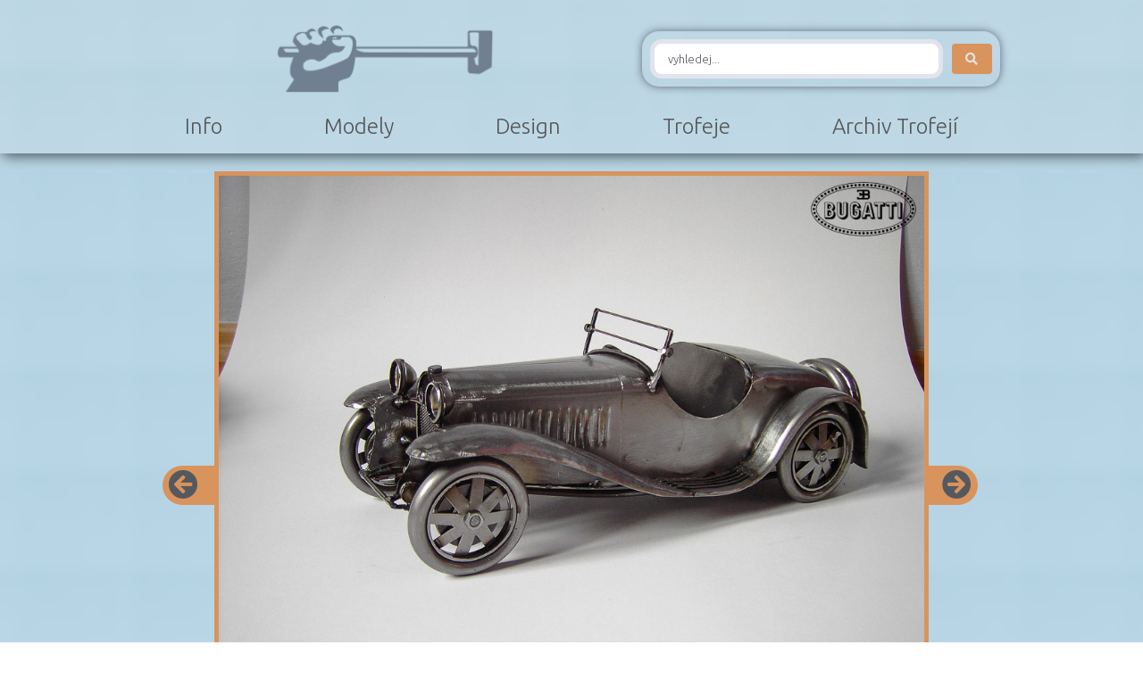

--- FILE ---
content_type: text/css
request_url: https://kladivko-design.cz/wp-content/uploads/elementor/css/post-5.css?ver=1714592079
body_size: 674
content:
.elementor-kit-5{--e-global-color-primary:#6EC1E4;--e-global-color-secondary:#54595F;--e-global-color-text:#7A7A7A;--e-global-color-accent:#5459E3;--e-global-color-65f8bf4:#565555;--e-global-color-dcc737a:#E4E4E4;--e-global-color-7980ebc:#000000;--e-global-color-4ceb849:#707F92;--e-global-color-eca072e:#00000000;--e-global-color-0e1db4e:#D9935C;--e-global-color-07c5cd7:#C9AF26;--e-global-color-c73db1f:#D2392A;--e-global-color-6a5b82f:#7A7A7A47;--e-global-color-01cdf13:#E4E4E46E;--e-global-typography-primary-font-family:"Ubuntu";--e-global-typography-primary-font-weight:600;--e-global-typography-secondary-font-family:"Ubuntu";--e-global-typography-secondary-font-weight:400;--e-global-typography-secondary-text-transform:none;--e-global-typography-text-font-family:"Roboto";--e-global-typography-text-font-weight:400;--e-global-typography-accent-font-family:"Roboto";--e-global-typography-accent-font-weight:500;--e-global-typography-896ddfc-font-family:"Ubuntu";--e-global-typography-896ddfc-font-size:25px;--e-global-typography-896ddfc-text-transform:uppercase;--e-global-typography-9419d24-font-family:"Ubuntu";--e-global-typography-9419d24-font-size:25px;--e-global-typography-9419d24-text-transform:none;--e-global-typography-2b18be5-font-family:"Uncial Antiqua";--e-global-typography-2b18be5-font-size:25px;--e-global-typography-2b18be5-text-transform:none;color:var( --e-global-color-secondary );font-family:var( --e-global-typography-896ddfc-font-family ), Sans-serif;font-size:var( --e-global-typography-896ddfc-font-size );text-transform:var( --e-global-typography-896ddfc-text-transform );line-height:var( --e-global-typography-896ddfc-line-height );letter-spacing:var( --e-global-typography-896ddfc-letter-spacing );word-spacing:var( --e-global-typography-896ddfc-word-spacing );background-image:url("https://kladivko-design.cz/wp-content/uploads/2020/09/background-gradient_pattern.png");background-repeat:repeat;background-size:cover;}.elementor-kit-5 p{margin-bottom:15px;}.elementor-kit-5 a{color:var( --e-global-color-65f8bf4 );font-family:var( --e-global-typography-896ddfc-font-family ), Sans-serif;font-size:var( --e-global-typography-896ddfc-font-size );text-transform:var( --e-global-typography-896ddfc-text-transform );line-height:var( --e-global-typography-896ddfc-line-height );letter-spacing:var( --e-global-typography-896ddfc-letter-spacing );word-spacing:var( --e-global-typography-896ddfc-word-spacing );}.elementor-kit-5 a:hover{color:var( --e-global-color-primary );}.elementor-kit-5 h1{color:var( --e-global-color-65f8bf4 );font-family:"Ubuntu Condensed", Sans-serif;font-size:35px;font-weight:800;text-transform:uppercase;}.elementor-kit-5 h2{color:var( --e-global-color-text );font-family:"Ubuntu Condensed", Sans-serif;font-size:1.4em;font-weight:normal;text-transform:none;text-decoration:none;}.elementor-kit-5 h3{color:var( --e-global-color-7980ebc );font-family:var( --e-global-typography-896ddfc-font-family ), Sans-serif;font-size:var( --e-global-typography-896ddfc-font-size );text-transform:var( --e-global-typography-896ddfc-text-transform );line-height:var( --e-global-typography-896ddfc-line-height );letter-spacing:var( --e-global-typography-896ddfc-letter-spacing );word-spacing:var( --e-global-typography-896ddfc-word-spacing );}.elementor-kit-5 h4{color:var( --e-global-color-dcc737a );font-family:var( --e-global-typography-9419d24-font-family ), Sans-serif;font-size:var( --e-global-typography-9419d24-font-size );text-transform:var( --e-global-typography-9419d24-text-transform );line-height:var( --e-global-typography-9419d24-line-height );letter-spacing:var( --e-global-typography-9419d24-letter-spacing );word-spacing:var( --e-global-typography-9419d24-word-spacing );}.elementor-kit-5 button:hover,.elementor-kit-5 button:focus,.elementor-kit-5 input[type="button"]:hover,.elementor-kit-5 input[type="button"]:focus,.elementor-kit-5 input[type="submit"]:hover,.elementor-kit-5 input[type="submit"]:focus,.elementor-kit-5 .elementor-button:hover,.elementor-kit-5 .elementor-button:focus{background-color:var( --e-global-color-primary );}.elementor-section.elementor-section-boxed > .elementor-container{max-width:1140px;}.e-con{--container-max-width:1140px;}.elementor-widget:not(:last-child){margin-block-end:20px;}.elementor-element{--widgets-spacing:20px 20px;}{}h1.entry-title{display:var(--page-title-display);}.elementor-kit-5 e-page-transition{background-color:#FFBC7D;}@media(max-width:1024px){.elementor-kit-5{font-size:var( --e-global-typography-896ddfc-font-size );line-height:var( --e-global-typography-896ddfc-line-height );letter-spacing:var( --e-global-typography-896ddfc-letter-spacing );word-spacing:var( --e-global-typography-896ddfc-word-spacing );}.elementor-kit-5 a{font-size:var( --e-global-typography-896ddfc-font-size );line-height:var( --e-global-typography-896ddfc-line-height );letter-spacing:var( --e-global-typography-896ddfc-letter-spacing );word-spacing:var( --e-global-typography-896ddfc-word-spacing );}.elementor-kit-5 h3{font-size:var( --e-global-typography-896ddfc-font-size );line-height:var( --e-global-typography-896ddfc-line-height );letter-spacing:var( --e-global-typography-896ddfc-letter-spacing );word-spacing:var( --e-global-typography-896ddfc-word-spacing );}.elementor-kit-5 h4{font-size:var( --e-global-typography-9419d24-font-size );line-height:var( --e-global-typography-9419d24-line-height );letter-spacing:var( --e-global-typography-9419d24-letter-spacing );word-spacing:var( --e-global-typography-9419d24-word-spacing );}.elementor-section.elementor-section-boxed > .elementor-container{max-width:1024px;}.e-con{--container-max-width:1024px;}}@media(max-width:767px){.elementor-kit-5{font-size:var( --e-global-typography-896ddfc-font-size );line-height:var( --e-global-typography-896ddfc-line-height );letter-spacing:var( --e-global-typography-896ddfc-letter-spacing );word-spacing:var( --e-global-typography-896ddfc-word-spacing );}.elementor-kit-5 a{font-size:var( --e-global-typography-896ddfc-font-size );line-height:var( --e-global-typography-896ddfc-line-height );letter-spacing:var( --e-global-typography-896ddfc-letter-spacing );word-spacing:var( --e-global-typography-896ddfc-word-spacing );}.elementor-kit-5 h3{font-size:var( --e-global-typography-896ddfc-font-size );line-height:var( --e-global-typography-896ddfc-line-height );letter-spacing:var( --e-global-typography-896ddfc-letter-spacing );word-spacing:var( --e-global-typography-896ddfc-word-spacing );}.elementor-kit-5 h4{font-size:var( --e-global-typography-9419d24-font-size );line-height:var( --e-global-typography-9419d24-line-height );letter-spacing:var( --e-global-typography-9419d24-letter-spacing );word-spacing:var( --e-global-typography-9419d24-word-spacing );}.elementor-section.elementor-section-boxed > .elementor-container{max-width:767px;}.e-con{--container-max-width:767px;}}

--- FILE ---
content_type: text/css
request_url: https://kladivko-design.cz/wp-content/uploads/elementor/css/post-1650.css?ver=1714592079
body_size: 1062
content:
.elementor-1650 .elementor-element.elementor-element-3b061da > .elementor-container{max-width:1000px;min-height:70px;}.elementor-bc-flex-widget .elementor-1650 .elementor-element.elementor-element-8ccab2e.elementor-column .elementor-widget-wrap{align-items:center;}.elementor-1650 .elementor-element.elementor-element-8ccab2e.elementor-column.elementor-element[data-element_type="column"] > .elementor-widget-wrap.elementor-element-populated{align-content:center;align-items:center;}.elementor-1650 .elementor-element.elementor-element-8ccab2e.elementor-column > .elementor-widget-wrap{justify-content:center;}.elementor-1650 .elementor-element.elementor-element-d3abf7a{text-align:center;}.elementor-1650 .elementor-element.elementor-element-d3abf7a img{max-width:50%;}.elementor-bc-flex-widget .elementor-1650 .elementor-element.elementor-element-571f1aa.elementor-column .elementor-widget-wrap{align-items:center;}.elementor-1650 .elementor-element.elementor-element-571f1aa.elementor-column.elementor-element[data-element_type="column"] > .elementor-widget-wrap.elementor-element-populated{align-content:center;align-items:center;}.elementor-1650 .elementor-element.elementor-element-571f1aa.elementor-column > .elementor-widget-wrap{justify-content:center;}.elementor-1650 .elementor-element.elementor-element-0366098 .jet-ajax-search__results-area{width:400px;box-shadow:0px 0px 10px 0px rgba(0,0,0,0.5);}.elementor-1650 .elementor-element.elementor-element-0366098 .jet-ajax-search__form{box-shadow:0px 0px 10px 0px rgba(0,0,0,0.5);padding:9px 9px 9px 9px;border-radius:19px 19px 19px 19px;}.elementor-1650 .elementor-element.elementor-element-0366098 .jet-ajax-search__field{font-size:13px;border-width:5px 5px 5px 5px;border-radius:13px 13px 13px 13px;}.elementor-1650 .elementor-element.elementor-element-0366098 .jet-ajax-search__submit{color:var( --e-global-color-dcc737a );background-color:var( --e-global-color-0e1db4e );}.elementor-1650 .elementor-element.elementor-element-90b1250 .elementor-menu-toggle{margin:0 auto;}.elementor-1650 .elementor-element.elementor-element-90b1250 .elementor-nav-menu .elementor-item{font-family:"Ubuntu", Sans-serif;font-size:24px;text-transform:none;line-height:1.4em;letter-spacing:0px;}.elementor-1650 .elementor-element.elementor-element-90b1250 .elementor-nav-menu--main .elementor-item{color:var( --e-global-color-65f8bf4 );fill:var( --e-global-color-65f8bf4 );padding-left:16px;padding-right:16px;padding-top:4px;padding-bottom:4px;}.elementor-1650 .elementor-element.elementor-element-90b1250 .elementor-nav-menu--main:not(.e--pointer-framed) .elementor-item:before,
					.elementor-1650 .elementor-element.elementor-element-90b1250 .elementor-nav-menu--main:not(.e--pointer-framed) .elementor-item:after{background-color:var( --e-global-color-text );}.elementor-1650 .elementor-element.elementor-element-90b1250 .e--pointer-framed .elementor-item:before,
					.elementor-1650 .elementor-element.elementor-element-90b1250 .e--pointer-framed .elementor-item:after{border-color:var( --e-global-color-text );}.elementor-1650 .elementor-element.elementor-element-90b1250 .elementor-nav-menu--main:not(.e--pointer-framed) .elementor-item.elementor-item-active:before,
					.elementor-1650 .elementor-element.elementor-element-90b1250 .elementor-nav-menu--main:not(.e--pointer-framed) .elementor-item.elementor-item-active:after{background-color:var( --e-global-color-secondary );}.elementor-1650 .elementor-element.elementor-element-90b1250 .e--pointer-framed .elementor-item.elementor-item-active:before,
					.elementor-1650 .elementor-element.elementor-element-90b1250 .e--pointer-framed .elementor-item.elementor-item-active:after{border-color:var( --e-global-color-secondary );}.elementor-1650 .elementor-element.elementor-element-90b1250 .e--pointer-framed .elementor-item:before{border-width:2px;}.elementor-1650 .elementor-element.elementor-element-90b1250 .e--pointer-framed.e--animation-draw .elementor-item:before{border-width:0 0 2px 2px;}.elementor-1650 .elementor-element.elementor-element-90b1250 .e--pointer-framed.e--animation-draw .elementor-item:after{border-width:2px 2px 0 0;}.elementor-1650 .elementor-element.elementor-element-90b1250 .e--pointer-framed.e--animation-corners .elementor-item:before{border-width:2px 0 0 2px;}.elementor-1650 .elementor-element.elementor-element-90b1250 .e--pointer-framed.e--animation-corners .elementor-item:after{border-width:0 2px 2px 0;}.elementor-1650 .elementor-element.elementor-element-90b1250 .e--pointer-underline .elementor-item:after,
					 .elementor-1650 .elementor-element.elementor-element-90b1250 .e--pointer-overline .elementor-item:before,
					 .elementor-1650 .elementor-element.elementor-element-90b1250 .e--pointer-double-line .elementor-item:before,
					 .elementor-1650 .elementor-element.elementor-element-90b1250 .e--pointer-double-line .elementor-item:after{height:2px;}.elementor-1650 .elementor-element.elementor-element-90b1250{--e-nav-menu-horizontal-menu-item-margin:calc( 0px / 2 );}.elementor-1650 .elementor-element.elementor-element-90b1250 .elementor-nav-menu--main:not(.elementor-nav-menu--layout-horizontal) .elementor-nav-menu > li:not(:last-child){margin-bottom:0px;}.elementor-1650 .elementor-element.elementor-element-90b1250 .elementor-nav-menu--dropdown a, .elementor-1650 .elementor-element.elementor-element-90b1250 .elementor-menu-toggle{color:var( --e-global-color-secondary );}.elementor-1650 .elementor-element.elementor-element-90b1250 .elementor-nav-menu--dropdown{background-color:var( --e-global-color-dcc737a );border-style:groove;border-radius:5px 5px 5px 5px;}.elementor-1650 .elementor-element.elementor-element-90b1250 .elementor-nav-menu--dropdown a:hover,
					.elementor-1650 .elementor-element.elementor-element-90b1250 .elementor-nav-menu--dropdown a.elementor-item-active,
					.elementor-1650 .elementor-element.elementor-element-90b1250 .elementor-nav-menu--dropdown a.highlighted,
					.elementor-1650 .elementor-element.elementor-element-90b1250 .elementor-menu-toggle:hover{color:var( --e-global-color-primary );}.elementor-1650 .elementor-element.elementor-element-90b1250 .elementor-nav-menu--dropdown .elementor-item, .elementor-1650 .elementor-element.elementor-element-90b1250 .elementor-nav-menu--dropdown  .elementor-sub-item{font-size:20px;}.elementor-1650 .elementor-element.elementor-element-90b1250 .elementor-nav-menu--dropdown li:first-child a{border-top-left-radius:5px;border-top-right-radius:5px;}.elementor-1650 .elementor-element.elementor-element-90b1250 .elementor-nav-menu--dropdown li:last-child a{border-bottom-right-radius:5px;border-bottom-left-radius:5px;}.elementor-1650 .elementor-element.elementor-element-90b1250 > .elementor-widget-container{border-radius:0px 0px 0px 0px;}.elementor-1650 .elementor-element.elementor-element-3b061da:not(.elementor-motion-effects-element-type-background), .elementor-1650 .elementor-element.elementor-element-3b061da > .elementor-motion-effects-container > .elementor-motion-effects-layer{background-color:#E4E4E41C;}.elementor-1650 .elementor-element.elementor-element-3b061da{box-shadow:3px 3px 14px 0px rgba(0, 0, 0, 0.61);transition:background 0.3s, border 0.3s, border-radius 0.3s, box-shadow 0.3s;padding:0px 30px 0px 30px;}.elementor-1650 .elementor-element.elementor-element-3b061da > .elementor-background-overlay{transition:background 0.3s, border-radius 0.3s, opacity 0.3s;}.elementor-bc-flex-widget .elementor-1650 .elementor-element.elementor-element-d5ab06b.elementor-column .elementor-widget-wrap{align-items:center;}.elementor-1650 .elementor-element.elementor-element-d5ab06b.elementor-column.elementor-element[data-element_type="column"] > .elementor-widget-wrap.elementor-element-populated{align-content:center;align-items:center;}.elementor-1650 .elementor-element.elementor-element-d5ab06b.elementor-column > .elementor-widget-wrap{justify-content:center;}.elementor-1650 .elementor-element.elementor-element-10e9164{text-align:center;}.elementor-1650 .elementor-element.elementor-element-10e9164 img{max-width:50%;}.elementor-bc-flex-widget .elementor-1650 .elementor-element.elementor-element-162b689.elementor-column .elementor-widget-wrap{align-items:center;}.elementor-1650 .elementor-element.elementor-element-162b689.elementor-column.elementor-element[data-element_type="column"] > .elementor-widget-wrap.elementor-element-populated{align-content:center;align-items:center;}.elementor-1650 .elementor-element.elementor-element-162b689.elementor-column > .elementor-widget-wrap{justify-content:center;}.elementor-1650 .elementor-element.elementor-element-ad477a5 .elementor-button{fill:var( --e-global-color-dcc737a );color:var( --e-global-color-dcc737a );background-color:var( --e-global-color-secondary );border-style:solid;border-color:var( --e-global-color-0e1db4e );border-radius:26px 26px 26px 26px;}.elementor-1650 .elementor-element.elementor-element-ca762c4:not(.elementor-motion-effects-element-type-background), .elementor-1650 .elementor-element.elementor-element-ca762c4 > .elementor-motion-effects-container > .elementor-motion-effects-layer{background-color:#E4E4E41C;}.elementor-1650 .elementor-element.elementor-element-ca762c4{box-shadow:3px 3px 14px 0px rgba(0, 0, 0, 0.61);transition:background 0.3s, border 0.3s, border-radius 0.3s, box-shadow 0.3s;padding:0px 30px 0px 30px;}.elementor-1650 .elementor-element.elementor-element-ca762c4 > .elementor-background-overlay{transition:background 0.3s, border-radius 0.3s, opacity 0.3s;}@media(max-width:767px){.elementor-1650 .elementor-element.elementor-element-d5ab06b{width:50%;}.elementor-bc-flex-widget .elementor-1650 .elementor-element.elementor-element-d5ab06b.elementor-column .elementor-widget-wrap{align-items:center;}.elementor-1650 .elementor-element.elementor-element-d5ab06b.elementor-column.elementor-element[data-element_type="column"] > .elementor-widget-wrap.elementor-element-populated{align-content:center;align-items:center;}.elementor-1650 .elementor-element.elementor-element-d5ab06b.elementor-column > .elementor-widget-wrap{justify-content:flex-start;}.elementor-1650 .elementor-element.elementor-element-10e9164{text-align:left;}.elementor-1650 .elementor-element.elementor-element-10e9164 img{width:217px;max-width:100%;}.elementor-1650 .elementor-element.elementor-element-10e9164 > .elementor-widget-container{margin:7px 7px 7px 7px;padding:0px 0px 0px 0px;}.elementor-1650 .elementor-element.elementor-element-162b689{width:50%;}.elementor-1650 .elementor-element.elementor-element-ad477a5 .elementor-button{border-width:5px 5px 5px 5px;}}@media(min-width:768px){.elementor-1650 .elementor-element.elementor-element-8e6d0e2{width:57.039%;}.elementor-1650 .elementor-element.elementor-element-571f1aa{width:42.961%;}.elementor-1650 .elementor-element.elementor-element-d5ab06b{width:26.2%;}.elementor-1650 .elementor-element.elementor-element-162b689{width:73.8%;}}

--- FILE ---
content_type: text/css
request_url: https://kladivko-design.cz/wp-content/uploads/elementor/css/post-286.css?ver=1714592080
body_size: 412
content:
.elementor-bc-flex-widget .elementor-286 .elementor-element.elementor-element-94c2884.elementor-column .elementor-widget-wrap{align-items:center;}.elementor-286 .elementor-element.elementor-element-94c2884.elementor-column.elementor-element[data-element_type="column"] > .elementor-widget-wrap.elementor-element-populated{align-content:center;align-items:center;}.elementor-286 .elementor-element.elementor-element-94c2884 > .elementor-element-populated{transition:background 0.3s, border 0.3s, border-radius 0.3s, box-shadow 0.3s;margin:-8px -8px -8px -8px;--e-column-margin-right:-8px;--e-column-margin-left:-8px;}.elementor-286 .elementor-element.elementor-element-94c2884 > .elementor-element-populated > .elementor-background-overlay{transition:background 0.3s, border-radius 0.3s, opacity 0.3s;}.elementor-286 .elementor-element.elementor-element-f6df4f1 .elementor-button .elementor-align-icon-right{margin-left:17px;}.elementor-286 .elementor-element.elementor-element-f6df4f1 .elementor-button .elementor-align-icon-left{margin-right:17px;}.elementor-286 .elementor-element.elementor-element-f6df4f1 .elementor-button{font-family:var( --e-global-typography-9419d24-font-family ), Sans-serif;font-size:var( --e-global-typography-9419d24-font-size );text-transform:var( --e-global-typography-9419d24-text-transform );line-height:var( --e-global-typography-9419d24-line-height );letter-spacing:var( --e-global-typography-9419d24-letter-spacing );word-spacing:var( --e-global-typography-9419d24-word-spacing );fill:var( --e-global-color-secondary );color:var( --e-global-color-secondary );background-color:var( --e-global-color-4ceb849 );}.elementor-bc-flex-widget .elementor-286 .elementor-element.elementor-element-11d4933.elementor-column .elementor-widget-wrap{align-items:center;}.elementor-286 .elementor-element.elementor-element-11d4933.elementor-column.elementor-element[data-element_type="column"] > .elementor-widget-wrap.elementor-element-populated{align-content:center;align-items:center;}.elementor-286 .elementor-element.elementor-element-11d4933 > .elementor-element-populated{margin:0px 0px 0px 0px;--e-column-margin-right:0px;--e-column-margin-left:0px;padding:0px 0px 0px 0px;}.elementor-286 .elementor-element.elementor-element-c151fba .elementor-button .elementor-align-icon-right{margin-left:17px;}.elementor-286 .elementor-element.elementor-element-c151fba .elementor-button .elementor-align-icon-left{margin-right:17px;}.elementor-286 .elementor-element.elementor-element-c151fba .elementor-button{font-family:var( --e-global-typography-9419d24-font-family ), Sans-serif;font-size:var( --e-global-typography-9419d24-font-size );text-transform:var( --e-global-typography-9419d24-text-transform );line-height:var( --e-global-typography-9419d24-line-height );letter-spacing:var( --e-global-typography-9419d24-letter-spacing );word-spacing:var( --e-global-typography-9419d24-word-spacing );fill:var( --e-global-color-secondary );color:var( --e-global-color-secondary );background-color:var( --e-global-color-4ceb849 );}.elementor-bc-flex-widget .elementor-286 .elementor-element.elementor-element-26e365c.elementor-column .elementor-widget-wrap{align-items:center;}.elementor-286 .elementor-element.elementor-element-26e365c.elementor-column.elementor-element[data-element_type="column"] > .elementor-widget-wrap.elementor-element-populated{align-content:center;align-items:center;}.elementor-286 .elementor-element.elementor-element-26e365c > .elementor-element-populated{margin:0px 0px 0px 0px;--e-column-margin-right:0px;--e-column-margin-left:0px;padding:13px 0px 0px 0px;}.elementor-286 .elementor-element.elementor-element-b8f7dfa{text-align:center;font-size:25px;}.elementor-286 .elementor-element.elementor-element-4255449 .elementor-button{background-color:var( --e-global-color-dcc737a );}.elementor-286 .elementor-element.elementor-element-d91d02a:not(.elementor-motion-effects-element-type-background), .elementor-286 .elementor-element.elementor-element-d91d02a > .elementor-motion-effects-container > .elementor-motion-effects-layer{background-color:var( --e-global-color-4ceb849 );}.elementor-286 .elementor-element.elementor-element-d91d02a{transition:background 0.3s, border 0.3s, border-radius 0.3s, box-shadow 0.3s;}.elementor-286 .elementor-element.elementor-element-d91d02a > .elementor-background-overlay{transition:background 0.3s, border-radius 0.3s, opacity 0.3s;}@media(min-width:768px){.elementor-286 .elementor-element.elementor-element-94c2884{width:30.439%;}.elementor-286 .elementor-element.elementor-element-11d4933{width:30.965%;}.elementor-286 .elementor-element.elementor-element-26e365c{width:26.228%;}.elementor-286 .elementor-element.elementor-element-dc8cc2f{width:12.33%;}}@media(max-width:1024px){.elementor-286 .elementor-element.elementor-element-f6df4f1 .elementor-button{font-size:var( --e-global-typography-9419d24-font-size );line-height:var( --e-global-typography-9419d24-line-height );letter-spacing:var( --e-global-typography-9419d24-letter-spacing );word-spacing:var( --e-global-typography-9419d24-word-spacing );}.elementor-286 .elementor-element.elementor-element-c151fba .elementor-button{font-size:var( --e-global-typography-9419d24-font-size );line-height:var( --e-global-typography-9419d24-line-height );letter-spacing:var( --e-global-typography-9419d24-letter-spacing );word-spacing:var( --e-global-typography-9419d24-word-spacing );}}@media(max-width:767px){.elementor-286 .elementor-element.elementor-element-f6df4f1 .elementor-button{font-size:var( --e-global-typography-9419d24-font-size );line-height:var( --e-global-typography-9419d24-line-height );letter-spacing:var( --e-global-typography-9419d24-letter-spacing );word-spacing:var( --e-global-typography-9419d24-word-spacing );}.elementor-286 .elementor-element.elementor-element-c151fba .elementor-button{font-size:var( --e-global-typography-9419d24-font-size );line-height:var( --e-global-typography-9419d24-line-height );letter-spacing:var( --e-global-typography-9419d24-letter-spacing );word-spacing:var( --e-global-typography-9419d24-word-spacing );}}

--- FILE ---
content_type: text/css
request_url: https://kladivko-design.cz/wp-content/uploads/elementor/css/post-1042.css?ver=1714593302
body_size: 1827
content:
.elementor-1042 .elementor-element.elementor-element-8fa501e > .elementor-container{max-width:913px;}.elementor-1042 .elementor-element.elementor-element-8fa501e > .elementor-container > .elementor-column > .elementor-widget-wrap{align-content:space-between;align-items:space-between;}.elementor-bc-flex-widget .elementor-1042 .elementor-element.elementor-element-5d29061.elementor-column .elementor-widget-wrap{align-items:center;}.elementor-1042 .elementor-element.elementor-element-5d29061.elementor-column.elementor-element[data-element_type="column"] > .elementor-widget-wrap.elementor-element-populated{align-content:center;align-items:center;}.elementor-1042 .elementor-element.elementor-element-5d29061.elementor-column > .elementor-widget-wrap{justify-content:center;}.elementor-1042 .elementor-element.elementor-element-2f011c5 .post-navigation__arrow-wrapper{color:var( --e-global-color-secondary );font-size:33px;}body:not(.rtl) .elementor-1042 .elementor-element.elementor-element-2f011c5 .post-navigation__arrow-prev{padding-right:0px;}body:not(.rtl) .elementor-1042 .elementor-element.elementor-element-2f011c5 .post-navigation__arrow-next{padding-left:0px;}body.rtl .elementor-1042 .elementor-element.elementor-element-2f011c5 .post-navigation__arrow-prev{padding-left:0px;}body.rtl .elementor-1042 .elementor-element.elementor-element-2f011c5 .post-navigation__arrow-next{padding-right:0px;}.elementor-1042 .elementor-element.elementor-element-2f011c5 > .elementor-widget-container{padding:4px 6px 2px 6px;background-color:var( --e-global-color-0e1db4e );border-radius:25px 25px 25px 25px;}body:not(.rtl) .elementor-1042 .elementor-element.elementor-element-2f011c5{left:-2px;}body.rtl .elementor-1042 .elementor-element.elementor-element-2f011c5{right:-2px;}.elementor-1042 .elementor-element.elementor-element-2f011c5{top:350px;z-index:1;}.elementor-1042 .elementor-element.elementor-element-10c9af5 > .elementor-container{max-width:400px;}.elementor-1042 .elementor-element.elementor-element-b703261:not(.elementor-motion-effects-element-type-background) > .elementor-widget-wrap, .elementor-1042 .elementor-element.elementor-element-b703261 > .elementor-widget-wrap > .elementor-motion-effects-container > .elementor-motion-effects-layer{background-color:var( --e-global-color-secondary );}.elementor-1042 .elementor-element.elementor-element-b703261 > .elementor-element-populated, .elementor-1042 .elementor-element.elementor-element-b703261 > .elementor-element-populated > .elementor-background-overlay, .elementor-1042 .elementor-element.elementor-element-b703261 > .elementor-background-slideshow{border-radius:90px 90px 90px 90px;}.elementor-1042 .elementor-element.elementor-element-b703261 > .elementor-element-populated{transition:background 0.3s, border 0.3s, border-radius 0.3s, box-shadow 0.3s;}.elementor-1042 .elementor-element.elementor-element-b703261 > .elementor-element-populated > .elementor-background-overlay{transition:background 0.3s, border-radius 0.3s, opacity 0.3s;}.elementor-1042 .elementor-element.elementor-element-c7b8d09 .post-navigation__arrow-wrapper{color:var( --e-global-color-0e1db4e );}body:not(.rtl) .elementor-1042 .elementor-element.elementor-element-c7b8d09 .post-navigation__arrow-prev{padding-right:0px;}body:not(.rtl) .elementor-1042 .elementor-element.elementor-element-c7b8d09 .post-navigation__arrow-next{padding-left:0px;}body.rtl .elementor-1042 .elementor-element.elementor-element-c7b8d09 .post-navigation__arrow-prev{padding-left:0px;}body.rtl .elementor-1042 .elementor-element.elementor-element-c7b8d09 .post-navigation__arrow-next{padding-right:0px;}.elementor-1042 .elementor-element.elementor-element-10c9af5{margin-top:5px;margin-bottom:0px;}.elementor-1042 .elementor-element.elementor-element-55beb66 > .elementor-container{max-width:800px;}.elementor-1042 .elementor-element.elementor-element-6c9978c > .elementor-widget-wrap > .elementor-widget:not(.elementor-widget__width-auto):not(.elementor-widget__width-initial):not(:last-child):not(.elementor-absolute){margin-bottom:0px;}.elementor-1042 .elementor-element.elementor-element-6c9978c:not(.elementor-motion-effects-element-type-background) > .elementor-widget-wrap, .elementor-1042 .elementor-element.elementor-element-6c9978c > .elementor-widget-wrap > .elementor-motion-effects-container > .elementor-motion-effects-layer{background-color:var( --e-global-color-0e1db4e );}.elementor-1042 .elementor-element.elementor-element-6c9978c > .elementor-element-populated{transition:background 0.3s, border 0.3s, border-radius 0.3s, box-shadow 0.3s;margin:0px 0px 0px 0px;--e-column-margin-right:0px;--e-column-margin-left:0px;padding:5px 5px 5px 5px;}.elementor-1042 .elementor-element.elementor-element-6c9978c > .elementor-element-populated > .elementor-background-overlay{transition:background 0.3s, border-radius 0.3s, opacity 0.3s;}.elementor-1042 .elementor-element.elementor-element-6c9978c{z-index:2;}.elementor-1042 .elementor-element.elementor-element-67523c0{text-align:right;z-index:1;}.elementor-1042 .elementor-element.elementor-element-67523c0 img{width:16%;}.elementor-1042 .elementor-element.elementor-element-67523c0 > .elementor-widget-container{margin:3px 5px -127px 0px;padding:0px 0px 0px 0px;}.elementor-bc-flex-widget .elementor-1042 .elementor-element.elementor-element-2a63526.elementor-column .elementor-widget-wrap{align-items:center;}.elementor-1042 .elementor-element.elementor-element-2a63526.elementor-column.elementor-element[data-element_type="column"] > .elementor-widget-wrap.elementor-element-populated{align-content:center;align-items:center;}.elementor-1042 .elementor-element.elementor-element-ede630f .jet-listing-dynamic-field__content{color:var( --e-global-color-65f8bf4 );text-align:left;}.elementor-1042 .elementor-element.elementor-element-ede630f .jet-listing-dynamic-field .jet-listing-dynamic-field__inline-wrap{width:auto;}.elementor-1042 .elementor-element.elementor-element-ede630f .jet-listing-dynamic-field .jet-listing-dynamic-field__content{width:auto;}.elementor-1042 .elementor-element.elementor-element-ede630f .jet-listing-dynamic-field{justify-content:flex-end;}.elementor-bc-flex-widget .elementor-1042 .elementor-element.elementor-element-2127830.elementor-column .elementor-widget-wrap{align-items:center;}.elementor-1042 .elementor-element.elementor-element-2127830.elementor-column.elementor-element[data-element_type="column"] > .elementor-widget-wrap.elementor-element-populated{align-content:center;align-items:center;}.elementor-1042 .elementor-element.elementor-element-e2f85dc .jet-listing-dynamic-field__content{color:var( --e-global-color-text );text-align:left;}.elementor-1042 .elementor-element.elementor-element-e2f85dc .jet-listing-dynamic-field .jet-listing-dynamic-field__inline-wrap{width:auto;}.elementor-1042 .elementor-element.elementor-element-e2f85dc .jet-listing-dynamic-field .jet-listing-dynamic-field__content{width:auto;}.elementor-1042 .elementor-element.elementor-element-e2f85dc .jet-listing-dynamic-field{justify-content:flex-start;}.elementor-1042 .elementor-element.elementor-element-cd22e42 > .elementor-widget-wrap > .elementor-widget:not(.elementor-widget__width-auto):not(.elementor-widget__width-initial):not(:last-child):not(.elementor-absolute){margin-bottom:0px;}.elementor-1042 .elementor-element.elementor-element-c235398{text-align:center;}.elementor-1042 .elementor-element.elementor-element-c235398 .elementor-heading-title{color:var( --e-global-color-0e1db4e );text-transform:none;font-style:italic;}.elementor-1042 .elementor-element.elementor-element-c235398 > .elementor-widget-container{margin:1px 1px 1px 1px;padding:0px 0px 0px 0px;background-color:var( --e-global-color-65f8bf4 );border-radius:10px 10px 10px 10px;}.elementor-1042 .elementor-element.elementor-element-0509eee > .elementor-background-overlay{background-color:var( --e-global-color-dcc737a );opacity:0.75;}.elementor-1042 .elementor-element.elementor-element-0509eee{margin-top:0px;margin-bottom:0px;}.elementor-1042 .elementor-element.elementor-element-f83b0c9 .jet-listing-dynamic-field .jet-engine-gallery-grid{--columns:4;margin:calc( -6px/2 );}.elementor-1042 .elementor-element.elementor-element-f83b0c9 .jet-listing-dynamic-field .jet-listing-dynamic-field__inline-wrap{width:auto;}.elementor-1042 .elementor-element.elementor-element-f83b0c9 .jet-listing-dynamic-field .jet-listing-dynamic-field__content{width:auto;}.elementor-1042 .elementor-element.elementor-element-f83b0c9 .jet-listing-dynamic-field{justify-content:flex-start;}.elementor-1042 .elementor-element.elementor-element-f83b0c9 .jet-listing-dynamic-field__content{text-align:left;}.elementor-1042 .elementor-element.elementor-element-f83b0c9 .jet-listing-dynamic-field__icon{font-size:10px;}.elementor-1042 .elementor-element.elementor-element-f83b0c9 .jet-listing-dynamic-field .jet-engine-gallery-grid__item{padding:calc( 6px/2 );}.elementor-1042 .elementor-element.elementor-element-f83b0c9 .jet-listing-dynamic-field .jet-engine-gallery-item-wrap:hover:after{background:#E4E4E442;}.elementor-1042 .elementor-element.elementor-element-f83b0c9 .jet-listing-dynamic-field .jet-engine-gallery-item-wrap:before{color:var( --e-global-color-primary );}.elementor-1042 .elementor-element.elementor-element-55beb66:not(.elementor-motion-effects-element-type-background), .elementor-1042 .elementor-element.elementor-element-55beb66 > .elementor-motion-effects-container > .elementor-motion-effects-layer{background-color:var( --e-global-color-eca072e );}.elementor-1042 .elementor-element.elementor-element-55beb66{transition:background 0.3s, border 0.3s, border-radius 0.3s, box-shadow 0.3s;margin-top:0px;margin-bottom:0px;padding:0px 0px 0px 0px;}.elementor-1042 .elementor-element.elementor-element-55beb66 > .elementor-background-overlay{transition:background 0.3s, border-radius 0.3s, opacity 0.3s;}.elementor-1042 .elementor-element.elementor-element-37e2d07 > .elementor-container{max-width:800px;}.elementor-1042 .elementor-element.elementor-element-2d7f093 > .elementor-widget-wrap > .elementor-widget:not(.elementor-widget__width-auto):not(.elementor-widget__width-initial):not(:last-child):not(.elementor-absolute){margin-bottom:0px;}.elementor-1042 .elementor-element.elementor-element-2d7f093:not(.elementor-motion-effects-element-type-background) > .elementor-widget-wrap, .elementor-1042 .elementor-element.elementor-element-2d7f093 > .elementor-widget-wrap > .elementor-motion-effects-container > .elementor-motion-effects-layer{background-color:var( --e-global-color-secondary );}.elementor-1042 .elementor-element.elementor-element-2d7f093 > .elementor-element-populated >  .elementor-background-overlay{filter:brightness( 100% ) contrast( 100% ) saturate( 100% ) blur( 0px ) hue-rotate( 0deg );}.elementor-1042 .elementor-element.elementor-element-2d7f093 > .elementor-element-populated, .elementor-1042 .elementor-element.elementor-element-2d7f093 > .elementor-element-populated > .elementor-background-overlay, .elementor-1042 .elementor-element.elementor-element-2d7f093 > .elementor-background-slideshow{border-radius:0px 0px 0px 0px;}.elementor-1042 .elementor-element.elementor-element-2d7f093 > .elementor-element-populated{transition:background 0.3s, border 0.3s, border-radius 0.3s, box-shadow 0.3s;padding:5px 5px 5px 5px;}.elementor-1042 .elementor-element.elementor-element-2d7f093 > .elementor-element-populated > .elementor-background-overlay{transition:background 0.3s, border-radius 0.3s, opacity 0.3s;}.elementor-1042 .elementor-element.elementor-element-786565c > .elementor-container > .elementor-column > .elementor-widget-wrap{align-content:center;align-items:center;}.elementor-1042 .elementor-element.elementor-element-22675f1 > .elementor-widget-wrap > .elementor-widget:not(.elementor-widget__width-auto):not(.elementor-widget__width-initial):not(:last-child):not(.elementor-absolute){margin-bottom:0px;}.elementor-1042 .elementor-element.elementor-element-22675f1:not(.elementor-motion-effects-element-type-background) > .elementor-widget-wrap, .elementor-1042 .elementor-element.elementor-element-22675f1 > .elementor-widget-wrap > .elementor-motion-effects-container > .elementor-motion-effects-layer{background-color:transparent;background-image:linear-gradient(90deg, var( --e-global-color-dcc737a ) 0%, var( --e-global-color-0e1db4e ) 100%);}.elementor-1042 .elementor-element.elementor-element-22675f1 > .elementor-element-populated{transition:background 0.3s, border 0.3s, border-radius 0.3s, box-shadow 0.3s;margin:0px 0px 0px 0px;--e-column-margin-right:0px;--e-column-margin-left:0px;padding:0px 0px 0px 0px;}.elementor-1042 .elementor-element.elementor-element-22675f1 > .elementor-element-populated > .elementor-background-overlay{transition:background 0.3s, border-radius 0.3s, opacity 0.3s;}.elementor-1042 .elementor-element.elementor-element-95cf9eb{text-align:right;}.elementor-1042 .elementor-element.elementor-element-95cf9eb .elementor-heading-title{color:var( --e-global-color-text );font-size:0.8em;text-transform:lowercase;}.elementor-1042 .elementor-element.elementor-element-95cf9eb > .elementor-widget-container{margin:0px 0px 0px 0px;padding:0px 10px 0px 0px;background-color:transparent;background-image:linear-gradient(90deg, var( --e-global-color-dcc737a ) 0%, var( --e-global-color-0e1db4e ) 100%);}.elementor-1042 .elementor-element.elementor-element-c6b8fb2 > .elementor-widget-wrap > .elementor-widget:not(.elementor-widget__width-auto):not(.elementor-widget__width-initial):not(:last-child):not(.elementor-absolute){margin-bottom:0px;}.elementor-1042 .elementor-element.elementor-element-c6b8fb2:not(.elementor-motion-effects-element-type-background) > .elementor-widget-wrap, .elementor-1042 .elementor-element.elementor-element-c6b8fb2 > .elementor-widget-wrap > .elementor-motion-effects-container > .elementor-motion-effects-layer{background-color:transparent;background-image:linear-gradient(270deg, var( --e-global-color-dcc737a ) 0%, var( --e-global-color-0e1db4e ) 100%);}.elementor-1042 .elementor-element.elementor-element-c6b8fb2 > .elementor-element-populated{transition:background 0.3s, border 0.3s, border-radius 0.3s, box-shadow 0.3s;margin:0px 0px 0px 0px;--e-column-margin-right:0px;--e-column-margin-left:0px;}.elementor-1042 .elementor-element.elementor-element-c6b8fb2 > .elementor-element-populated > .elementor-background-overlay{transition:background 0.3s, border-radius 0.3s, opacity 0.3s;}.elementor-1042 .elementor-element.elementor-element-05e5b3c .jet-listing-dynamic-field .jet-listing-dynamic-field__inline-wrap{width:auto;}.elementor-1042 .elementor-element.elementor-element-05e5b3c .jet-listing-dynamic-field .jet-listing-dynamic-field__content{width:auto;}.elementor-1042 .elementor-element.elementor-element-05e5b3c .jet-listing-dynamic-field{justify-content:flex-start;}.elementor-1042 .elementor-element.elementor-element-05e5b3c .jet-listing-dynamic-field__content{text-align:left;}.elementor-1042 .elementor-element.elementor-element-05e5b3c > .elementor-widget-container{padding:0px 0px 0px 10px;background-color:transparent;background-image:linear-gradient(90deg, var( --e-global-color-0e1db4e ) 0%, var( --e-global-color-dcc737a ) 100%);}.elementor-1042 .elementor-element.elementor-element-786565c{margin-top:0px;margin-bottom:0px;}.elementor-1042 .elementor-element.elementor-element-a9dd999 > .elementor-widget-container > .jet-listing-grid > .jet-listing-grid__items{--columns:3;}.elementor-1042 .elementor-element.elementor-element-a9dd999 .jet-listing-grid-loading:after{color:var( --e-global-color-text );}.elementor-1042 .elementor-element.elementor-element-a9dd999 .jet-listing-grid__slider-icon{width:31px;height:31px;line-height:31px;margin-top:calc( -31px/2 );font-size:26px;background:var( --e-global-color-secondary );}.elementor-1042 .elementor-element.elementor-element-a9dd999 .jet-listing-grid__slider-icon svg{height:26px;}.elementor-1042 .elementor-element.elementor-element-a9dd999 .jet-listing-grid__slider-icon.prev-arrow{right:99%;left:auto;}.elementor-1042 .elementor-element.elementor-element-a9dd999 .jet-listing-grid__slider-icon.next-arrow{right:-22px;left:auto;}.elementor-1042 .elementor-element.elementor-element-a9dd999 .jet-listing-grid__slider .jet-slick-dots li{width:6px;height:6px;}.elementor-1042 .elementor-element.elementor-element-a9dd999 > .elementor-widget-container{padding:0px 15px 0px 15px;background-color:var( --e-global-color-text );}.elementor-1042 .elementor-element.elementor-element-37e2d07:not(.elementor-motion-effects-element-type-background), .elementor-1042 .elementor-element.elementor-element-37e2d07 > .elementor-motion-effects-container > .elementor-motion-effects-layer{background-color:var( --e-global-color-eca072e );}.elementor-1042 .elementor-element.elementor-element-37e2d07{transition:background 0.3s, border 0.3s, border-radius 0.3s, box-shadow 0.3s;margin-top:5px;margin-bottom:0px;padding:0px 0px 0px 0px;}.elementor-1042 .elementor-element.elementor-element-37e2d07 > .elementor-background-overlay{transition:background 0.3s, border-radius 0.3s, opacity 0.3s;}body.elementor-page-1042{padding:0px 0px 0px 0px;}body.elementor-page-1042:not(.elementor-motion-effects-element-type-background), body.elementor-page-1042 > .elementor-motion-effects-container > .elementor-motion-effects-layer{background-color:var( --e-global-color-eca072e );}@media(max-width:1024px){.elementor-1042 .elementor-element.elementor-element-55beb66{margin-top:100px;margin-bottom:0px;}}@media(max-width:767px){.elementor-bc-flex-widget .elementor-1042 .elementor-element.elementor-element-b703261.elementor-column .elementor-widget-wrap{align-items:center;}.elementor-1042 .elementor-element.elementor-element-b703261.elementor-column.elementor-element[data-element_type="column"] > .elementor-widget-wrap.elementor-element-populated{align-content:center;align-items:center;}.elementor-1042 .elementor-element.elementor-element-b703261.elementor-column > .elementor-widget-wrap{justify-content:center;}.elementor-1042 .elementor-element.elementor-element-b703261 > .elementor-element-populated, .elementor-1042 .elementor-element.elementor-element-b703261 > .elementor-element-populated > .elementor-background-overlay, .elementor-1042 .elementor-element.elementor-element-b703261 > .elementor-background-slideshow{border-radius:25px 25px 0px 0px;}.elementor-1042 .elementor-element.elementor-element-b703261 > .elementor-element-populated{padding:10px 10px 10px 10px;}.elementor-1042 .elementor-element.elementor-element-c7b8d09 .post-navigation__arrow-wrapper{font-size:25px;}.elementor-1042 .elementor-element.elementor-element-c7b8d09 > .elementor-widget-container{padding:0px 5px 0px 5px;}.elementor-1042 .elementor-element.elementor-element-2a63526{width:50%;}.elementor-1042 .elementor-element.elementor-element-ede630f .jet-listing-dynamic-field__content{font-size:1em;}.elementor-1042 .elementor-element.elementor-element-2127830{width:50%;}.elementor-1042 .elementor-element.elementor-element-2127830 > .elementor-widget-wrap > .elementor-widget:not(.elementor-widget__width-auto):not(.elementor-widget__width-initial):not(:last-child):not(.elementor-absolute){margin-bottom:0px;}.elementor-1042 .elementor-element.elementor-element-e2f85dc .jet-listing-dynamic-field__content{font-size:1em;text-align:left;}.elementor-1042 .elementor-element.elementor-element-e2f85dc .jet-listing-dynamic-field{justify-content:flex-start;}.elementor-bc-flex-widget .elementor-1042 .elementor-element.elementor-element-cd22e42.elementor-column .elementor-widget-wrap{align-items:center;}.elementor-1042 .elementor-element.elementor-element-cd22e42.elementor-column.elementor-element[data-element_type="column"] > .elementor-widget-wrap.elementor-element-populated{align-content:center;align-items:center;}.elementor-1042 .elementor-element.elementor-element-cd22e42.elementor-column > .elementor-widget-wrap{justify-content:center;}.elementor-1042 .elementor-element.elementor-element-cd22e42 > .elementor-widget-wrap > .elementor-widget:not(.elementor-widget__width-auto):not(.elementor-widget__width-initial):not(:last-child):not(.elementor-absolute){margin-bottom:0px;}.elementor-1042 .elementor-element.elementor-element-cd22e42 > .elementor-element-populated{padding:0px 0px 0px 0px;}.elementor-1042 .elementor-element.elementor-element-c235398{text-align:center;}.elementor-1042 .elementor-element.elementor-element-c235398 .elementor-heading-title{font-size:0.7em;line-height:1em;}.elementor-1042 .elementor-element.elementor-element-c235398 > .elementor-widget-container{margin:0px 0px 0px 0px;padding:0px 0px 5px 0px;}.elementor-1042 .elementor-element.elementor-element-f83b0c9 > .elementor-widget-container{margin:5px 0px 0px 0px;}.elementor-1042 .elementor-element.elementor-element-55beb66{margin-top:0px;margin-bottom:0px;}.elementor-1042 .elementor-element.elementor-element-95cf9eb{text-align:center;}.elementor-1042 .elementor-element.elementor-element-05e5b3c .jet-listing-dynamic-field{justify-content:center;}.elementor-1042 .elementor-element.elementor-element-a9dd999 > .elementor-widget-container > .jet-listing-grid > .jet-listing-grid__items{--columns:2;}}/* Start custom CSS for section, class: .elementor-element-37e2d07 */body.elementor-page-4828 h1.entry-title, .elementor-page-title {
    display: block !important;
}/* End custom CSS */

--- FILE ---
content_type: text/css
request_url: https://kladivko-design.cz/wp-content/uploads/elementor/css/post-6281.css?ver=1714592080
body_size: 205
content:
.elementor-6281 .elementor-element.elementor-element-0b17507:not(.elementor-motion-effects-element-type-background) > .elementor-widget-wrap, .elementor-6281 .elementor-element.elementor-element-0b17507 > .elementor-widget-wrap > .elementor-motion-effects-container > .elementor-motion-effects-layer{background-color:var( --e-global-color-secondary );}.elementor-6281 .elementor-element.elementor-element-0b17507 > .elementor-element-populated{transition:background 0.3s, border 0.3s, border-radius 0.3s, box-shadow 0.3s;text-align:center;}.elementor-6281 .elementor-element.elementor-element-0b17507 > .elementor-element-populated > .elementor-background-overlay{transition:background 0.3s, border-radius 0.3s, opacity 0.3s;}.elementor-6281 .elementor-element.elementor-element-49578d0 .elementor-nav-menu .elementor-item{font-family:"Ubuntu Condensed", Sans-serif;letter-spacing:6px;}.elementor-6281 .elementor-element.elementor-element-49578d0 > .elementor-widget-container{background-color:var( --e-global-color-secondary );}.elementor-6281 .elementor-element.elementor-element-e1dca92 .jet-ajax-search__results-area{box-shadow:0px 0px 10px 0px rgba(0,0,0,0.5);}.elementor-6281 .elementor-element.elementor-element-18c4169:not(.elementor-motion-effects-element-type-background), .elementor-6281 .elementor-element.elementor-element-18c4169 > .elementor-motion-effects-container > .elementor-motion-effects-layer{background-color:var( --e-global-color-secondary );}.elementor-6281 .elementor-element.elementor-element-18c4169 > .elementor-background-overlay{opacity:0.5;transition:background 0.3s, border-radius 0.3s, opacity 0.3s;}.elementor-6281 .elementor-element.elementor-element-18c4169{transition:background 0.3s, border 0.3s, border-radius 0.3s, box-shadow 0.3s;}.elementor-6281 .elementor-element.elementor-element-18c4169 a{color:var( --e-global-color-dcc737a );}#jet-popup-6281 .jet-popup__container{width:500px;}#jet-popup-6281 .jet-popup__inner{justify-content:center;align-items:center;}#jet-popup-6281 .jet-popup__container-inner{justify-content:flex-start;}@media(max-width:767px){.elementor-6281 .elementor-element.elementor-element-18c4169:not(.elementor-motion-effects-element-type-background), .elementor-6281 .elementor-element.elementor-element-18c4169 > .elementor-motion-effects-container > .elementor-motion-effects-layer{background-image:url("https://kladivko-design.cz/wp-content/uploads/2021/02/flag300.png");}}

--- FILE ---
content_type: text/css
request_url: https://kladivko-design.cz/wp-content/uploads/elementor/css/post-6291.css?ver=1714592080
body_size: 31
content:
.elementor-6291 .elementor-element.elementor-element-889a9b4 .elementor-field-group{margin-bottom:10px;}.elementor-6291 .elementor-element.elementor-element-889a9b4 .elementor-form-fields-wrapper{margin-bottom:-10px;}.elementor-6291 .elementor-element.elementor-element-889a9b4 .elementor-field-group .elementor-field:not(.elementor-select-wrapper){background-color:#ffffff;}.elementor-6291 .elementor-element.elementor-element-889a9b4 .elementor-field-group .elementor-select-wrapper select{background-color:#ffffff;}#elementor-popup-modal-6291 .dialog-message{width:295px;height:239px;align-items:center;}#elementor-popup-modal-6291{justify-content:flex-end;align-items:center;pointer-events:all;background-color:rgba(0,0,0,.8);}#elementor-popup-modal-6291 .dialog-close-button{display:flex;top:2.2%;background-color:var( --e-global-color-65f8bf4 );font-size:23px;}#elementor-popup-modal-6291 .dialog-widget-content{box-shadow:2px 8px 23px 3px rgba(0,0,0,0.2);}body:not(.rtl) #elementor-popup-modal-6291 .dialog-close-button{right:1.8%;}body.rtl #elementor-popup-modal-6291 .dialog-close-button{left:1.8%;}#elementor-popup-modal-6291 .dialog-close-button i{color:var( --e-global-color-dcc737a );}#elementor-popup-modal-6291 .dialog-close-button svg{fill:var( --e-global-color-dcc737a );}